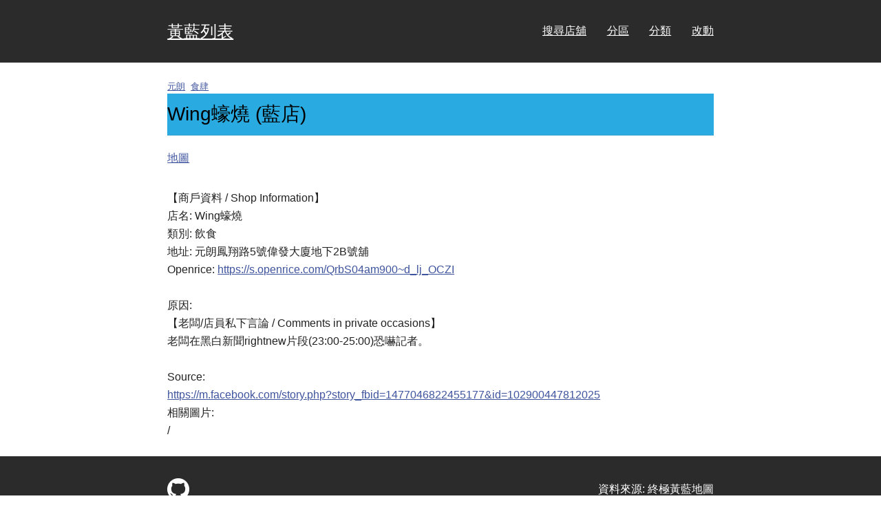

--- FILE ---
content_type: text/html; charset=utf-8
request_url: https://yellow-blue-map.pages.dev/shops/22.444-114.033-Wing%E8%A0%94%E7%87%92/
body_size: 862
content:
<!DOCTYPE html>
<html lang="zh-Hant">
<title>Wing蠔燒 (藍店) | 黃藍列表</title>
<meta charset="utf-8">
<meta name="generator" content="Hugo 0.144.2">
<meta name="description" content="位於元朗區嘅食肆💙店">
<meta name="viewport" content="width=device-width, initial-scale=1.0">
<link rel="canonical" href="https://yellow-blue-map.pages.dev/shops/22.444-114.033-Wing%E8%A0%94%E7%87%92/">
<link rel="stylesheet" href="/css/theme.css">
<link rel="stylesheet" href="/css/classes.css">
<link rel="stylesheet" href="/css/my.css">

<header class="dark">
  <h2><a href="https://yellow-blue-map.pages.dev/">黃藍列表</a></h2>
  <nav>
    
      <a href="/shops/">搜尋店舖</a>
    
      <a href="/districts/">分區</a>
    
      <a href="/categories/">分類</a>
    
      <a href="/changelogs/">改動</a>
    
  </nav>
</header>

<article>
  <header>
    <div class="flex">
      <span class="tag"><a href="/districts/%E5%85%83%E6%9C%97/">元朗</a></span>
      <span class="tag"><a href="/categories/%E9%A3%9F%E8%82%86/">食肆</a></span>
    </div>
    <h1 class="blue-bg">Wing蠔燒 (藍店)</h1>
    <p><a href="https://www.openstreetmap.org/?&mlat=22.4440979&mlon=114.0328977#map=17/22.4440979/114.0328977">地圖</a></p>
  </header>
  【商戶資料 / Shop Information】 <br>店名: Wing蠔燒<br>類別: 飲食<br>地址: 元朗鳳翔路5號偉發大廈地下2B號舖<br>Openrice: <a href="https://s.openrice.com/QrbS04am900~d_lj_OCZI">https://s.openrice.com/QrbS04am900~d_lj_OCZI</a><br><br>原因: <br>【老闆/店員私下言論 / Comments in private occasions】<br>老闆在黑白新聞rightnew片段(23:00-25:00)恐嚇記者。<br><br>Source: <br><a href="https://m.facebook.com/story.php?story_fbid=1477046822455177&id=102900447812025">https://m.facebook.com/story.php?story_fbid=1477046822455177&id=102900447812025</a><br>相關圖片:<br>/

</article>



<footer class="dark">
    <span><a href="https://github.com/hkgaajau/yellow-blue-map"><img alt="Github Repo" src="/img/GitHub-Mark-Light-32px.png"></a></span>
    <span>資料來源: 終極黃藍地圖</span>
</footer>

<script defer src='https://static.cloudflareinsights.com/beacon.min.js' data-cf-beacon='{"token": "4b2e8989d0da4f3ea9b1ee8bddcbc780"}'></script>
</html>
